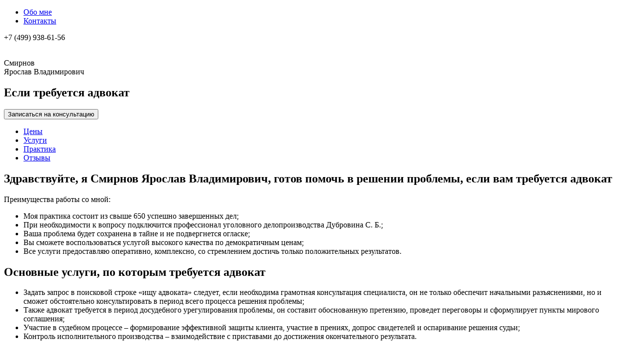

--- FILE ---
content_type: text/html; charset=UTF-8
request_url: https://zhil-advokaty.ru/advokat-po-grazhdanskim-delam/trebuetsya-advokat/
body_size: 17603
content:

<!doctype html>
<!--[if lt IE 7]>
<html class="no-js lt-ie9 lt-ie8 lt-ie7" lang=""> <![endif]-->
<!--[if IE 7]>
<html class="no-js lt-ie9 lt-ie8" lang=""> <![endif]-->
<!--[if IE 8]>
<html class="no-js lt-ie9" lang=""> <![endif]-->
<!--[if gt IE 8]><!-->
<html class="no-js" lang=""> <!--<![endif]-->
<head>
    <meta charset="utf-8">
    <meta http-equiv="X-UA-Compatible" content="IE=edge,chrome=1">
    <meta name="viewport"
          content="width=device-width, initial-scale=1.0, minimum-scale=1.0, maximum-scale=1.0, user-scalable=no">
    <meta name="yandex-verification" content="c2dd89004d92d9b2" />


    <title>Требуется адвокат Смирнов Я.В. | Лидер рейтинга</title>
    <link rel="stylesheet" href="/wp-content/themes/kohanov/css/bootstrap.min.css">
    <link rel="stylesheet" href="/wp-content/themes/kohanov/css/bootstrap-theme.min.css">
    <link rel="stylesheet" href="/wp-content/themes/kohanov/css/main.css">
    <link rel="stylesheet" href="/wp-content/themes/kohanov/style.css">
    <link href='https://fonts.googleapis.com/css?family=Open+Sans:300,400,400italic,700,700italic|Roboto:400,400italic,700,700italic&subset=latin,cyrillic'
          rel='stylesheet' type='text/css'>
        
<!-- This site is optimized with the Yoast SEO plugin v4.8 - https://yoast.com/wordpress/plugins/seo/ -->
<meta name="description" content="Требуется профессиональный адвокат в Москве. В рамках акции, юридическая консультация для граждан - Бесплатна! Телефон для записи: +7 (499) 938-61-56"/>
<meta name="robots" content="noodp"/>
<link rel="canonical" href="https://zhil-advokaty.ru/advokat-po-grazhdanskim-delam/trebuetsya-advokat/" />
<meta property="og:locale" content="ru_RU" />
<meta property="og:type" content="article" />
<meta property="og:title" content="Требуется адвокат Смирнов Я.В. | Лидер рейтинга" />
<meta property="og:description" content="Требуется профессиональный адвокат в Москве. В рамках акции, юридическая консультация для граждан - Бесплатна! Телефон для записи: +7 (499) 938-61-56" />
<meta property="og:url" content="https://zhil-advokaty.ru/advokat-po-grazhdanskim-delam/trebuetsya-advokat/" />
<meta property="og:image" content="https://zhil-advokaty.ru/wp-content/plugins/elementor/assets/images/placeholder.png" />
<meta name="twitter:card" content="summary" />
<meta name="twitter:description" content="Требуется профессиональный адвокат в Москве. В рамках акции, юридическая консультация для граждан - Бесплатна! Телефон для записи: +7 (499) 938-61-56" />
<meta name="twitter:title" content="Требуется адвокат Смирнов Я.В. | Лидер рейтинга" />
<meta name="twitter:image" content="https://zhil-advokaty.ru/wp-content/plugins/elementor/assets/images/placeholder.png" />
<!-- / Yoast SEO plugin. -->

<link rel='dns-prefetch' href='//s.w.org' />
		<script type="text/javascript">
			window._wpemojiSettings = {"baseUrl":"https:\/\/s.w.org\/images\/core\/emoji\/11.2.0\/72x72\/","ext":".png","svgUrl":"https:\/\/s.w.org\/images\/core\/emoji\/11.2.0\/svg\/","svgExt":".svg","source":{"concatemoji":"https:\/\/zhil-advokaty.ru\/wp-includes\/js\/wp-emoji-release.min.js?ver=5.1.4"}};
			!function(a,b,c){function d(a,b){var c=String.fromCharCode;l.clearRect(0,0,k.width,k.height),l.fillText(c.apply(this,a),0,0);var d=k.toDataURL();l.clearRect(0,0,k.width,k.height),l.fillText(c.apply(this,b),0,0);var e=k.toDataURL();return d===e}function e(a){var b;if(!l||!l.fillText)return!1;switch(l.textBaseline="top",l.font="600 32px Arial",a){case"flag":return!(b=d([55356,56826,55356,56819],[55356,56826,8203,55356,56819]))&&(b=d([55356,57332,56128,56423,56128,56418,56128,56421,56128,56430,56128,56423,56128,56447],[55356,57332,8203,56128,56423,8203,56128,56418,8203,56128,56421,8203,56128,56430,8203,56128,56423,8203,56128,56447]),!b);case"emoji":return b=d([55358,56760,9792,65039],[55358,56760,8203,9792,65039]),!b}return!1}function f(a){var c=b.createElement("script");c.src=a,c.defer=c.type="text/javascript",b.getElementsByTagName("head")[0].appendChild(c)}var g,h,i,j,k=b.createElement("canvas"),l=k.getContext&&k.getContext("2d");for(j=Array("flag","emoji"),c.supports={everything:!0,everythingExceptFlag:!0},i=0;i<j.length;i++)c.supports[j[i]]=e(j[i]),c.supports.everything=c.supports.everything&&c.supports[j[i]],"flag"!==j[i]&&(c.supports.everythingExceptFlag=c.supports.everythingExceptFlag&&c.supports[j[i]]);c.supports.everythingExceptFlag=c.supports.everythingExceptFlag&&!c.supports.flag,c.DOMReady=!1,c.readyCallback=function(){c.DOMReady=!0},c.supports.everything||(h=function(){c.readyCallback()},b.addEventListener?(b.addEventListener("DOMContentLoaded",h,!1),a.addEventListener("load",h,!1)):(a.attachEvent("onload",h),b.attachEvent("onreadystatechange",function(){"complete"===b.readyState&&c.readyCallback()})),g=c.source||{},g.concatemoji?f(g.concatemoji):g.wpemoji&&g.twemoji&&(f(g.twemoji),f(g.wpemoji)))}(window,document,window._wpemojiSettings);
		</script>
		<style type="text/css">
img.wp-smiley,
img.emoji {
	display: inline !important;
	border: none !important;
	box-shadow: none !important;
	height: 1em !important;
	width: 1em !important;
	margin: 0 .07em !important;
	vertical-align: -0.1em !important;
	background: none !important;
	padding: 0 !important;
}
</style>
	<link rel='stylesheet' id='element-pack-site-css'  href='https://zhil-advokaty.ru/wp-content/plugins/bdthemes-element-pack/assets/css/element-pack-site.css?ver=3.0.11' type='text/css' media='all' />
<link rel='stylesheet' id='wp-block-library-css'  href='https://zhil-advokaty.ru/wp-includes/css/dist/block-library/style.min.css?ver=5.1.4' type='text/css' media='all' />
<link rel='stylesheet' id='bb-tcs-editor-style-shared-css'  href='https://zhil-advokaty.ru/wp-content/editor-style-shared.css?ver=5.1.4' type='text/css' media='all' />
<link rel='stylesheet' id='ez-icomoon-css'  href='https://zhil-advokaty.ru/wp-content/plugins/easy-table-of-contents/vendor/icomoon/style.min.css?ver=1.7' type='text/css' media='all' />
<link rel='stylesheet' id='ez-toc-css'  href='https://zhil-advokaty.ru/wp-content/plugins/easy-table-of-contents/assets/css/screen.min.css?ver=1.7' type='text/css' media='all' />
<style id='ez-toc-inline-css' type='text/css'>
div#ez-toc-container p.ez-toc-title {font-size: 120%;}div#ez-toc-container p.ez-toc-title {font-weight: 700;}div#ez-toc-container ul li {font-size: 95%;}
</style>
<link rel='stylesheet' id='elementor-icons-css'  href='https://zhil-advokaty.ru/wp-content/plugins/elementor/assets/lib/eicons/css/elementor-icons.min.css?ver=4.3.0' type='text/css' media='all' />
<link rel='stylesheet' id='font-awesome-css'  href='https://zhil-advokaty.ru/wp-content/plugins/elementor/assets/lib/font-awesome/css/font-awesome.min.css?ver=4.7.0' type='text/css' media='all' />
<link rel='stylesheet' id='elementor-animations-css'  href='https://zhil-advokaty.ru/wp-content/plugins/elementor/assets/lib/animations/animations.min.css?ver=2.5.16' type='text/css' media='all' />
<link rel='stylesheet' id='elementor-frontend-css'  href='https://zhil-advokaty.ru/wp-content/uploads/elementor/css/custom-frontend.min.css?ver=1630431910' type='text/css' media='all' />
<link rel='stylesheet' id='elementor-pro-css'  href='https://zhil-advokaty.ru/wp-content/uploads/elementor/css/custom-pro-frontend.min.css?ver=1630431182' type='text/css' media='all' />
<link rel='stylesheet' id='elementor-post-12224-css'  href='https://zhil-advokaty.ru/wp-content/uploads/elementor/css/post-12224.css?ver=1630432274' type='text/css' media='all' />
<script type='text/javascript' src='https://zhil-advokaty.ru/wp-content/themes/kohanov/js/vendor/jquery-1.11.2.min.js?ver=1'></script>
<script type='text/javascript' src='https://zhil-advokaty.ru/wp-content/themes/kohanov/js/vendor/modernizr-2.8.3-respond-1.4.2.min.js?ver=1'></script>
<script type='text/javascript' src='https://zhil-advokaty.ru/wp-content/themes/kohanov/js/vendor/bootstrap.min.js?ver=1'></script>
<script type='text/javascript' src='https://zhil-advokaty.ru/wp-content/themes/kohanov/js/jquery.validate.min.js?ver=1'></script>
<script type='text/javascript' src='https://zhil-advokaty.ru/wp-content/themes/kohanov/js/main.js?ver=1'></script>
<link rel='https://api.w.org/' href='https://zhil-advokaty.ru/wp-json/' />
<link rel="EditURI" type="application/rsd+xml" title="RSD" href="https://zhil-advokaty.ru/xmlrpc.php?rsd" />
<link rel="wlwmanifest" type="application/wlwmanifest+xml" href="https://zhil-advokaty.ru/wp-includes/wlwmanifest.xml" /> 
<meta name="generator" content="WordPress 5.1.4" />
<link rel='shortlink' href='https://zhil-advokaty.ru/?p=12224' />
<link rel="alternate" type="application/json+oembed" href="https://zhil-advokaty.ru/wp-json/oembed/1.0/embed?url=https%3A%2F%2Fzhil-advokaty.ru%2Fadvokat-po-grazhdanskim-delam%2Ftrebuetsya-advokat%2F" />
<link rel="alternate" type="text/xml+oembed" href="https://zhil-advokaty.ru/wp-json/oembed/1.0/embed?url=https%3A%2F%2Fzhil-advokaty.ru%2Fadvokat-po-grazhdanskim-delam%2Ftrebuetsya-advokat%2F&#038;format=xml" />
<link rel="icon" href="http://zhil-advokaty.ru/wp-content/uploads/2015/12/gerb_Rossii.png" type="image/x-icon" /><link rel="icon" href="https://zhil-advokaty.ru/wp-content/uploads/2015/12/gerb_Rossii-52x50.png" sizes="32x32" />
<link rel="icon" href="https://zhil-advokaty.ru/wp-content/uploads/2015/12/gerb_Rossii.png" sizes="192x192" />
<link rel="apple-touch-icon-precomposed" href="https://zhil-advokaty.ru/wp-content/uploads/2015/12/gerb_Rossii.png" />
<meta name="msapplication-TileImage" content="https://zhil-advokaty.ru/wp-content/uploads/2015/12/gerb_Rossii.png" />
</head>
<body>

<div id="site-wrap">

    <header id="site-header">
        <div class="container-fluid">
            <div class="row">
                <div class="col-xs-8">
                    <nav id="top-menu">
                        <div class="menu-menyu-container"><ul id="menu-menyu" class="menu"><li id="menu-item-9934" class="menu-item menu-item-type-post_type menu-item-object-page menu-item-9934"><a href="https://zhil-advokaty.ru/obo-mne/">Обо мне</a></li>
<li id="menu-item-9874" class="menu-item menu-item-type-post_type menu-item-object-page menu-item-9874"><a href="https://zhil-advokaty.ru/kontakty/">Контакты</a></li>
</ul></div>                    </nav>
                </div>
                <div class="col-xs-4">
                    <div class="contacts">
                        <div class="phone">+7 (499) 938-61-56</div>
                    </div>
                </div>
            </div>
        </div>
    </header>

    
        <section id="intro">
            <div class="container-fluid">
                <div class="row">
                    <div class="col-xs-12">
                        <div class="inner">
                            <div class="row">
                                <div class="col-xs-5 col-1 text-center">
                                    <img src="/wp-content/themes/kohanov/img/kohanov.png" alt="">
                                </div>
                                <!--noindex-->
                                <div class="col-xs-7 col-2">
                                    <div class="titles">

                                        <p class="title">
                                            Смирнов<br/>
                                            Ярослав Владимирович
                                        </p>
                                        
                                            <h1 class="sub-title">
                                                                                                    Если требуется адвокат                                                                                            </h1>

                                            <button class="btn btn-modal" data-toggle="modal"
                                                    data-target="#modal-question">Записаться на консультацию
                                            </button>
                                                                                        <ul>
                                                <li><span><a href="https://zhil-advokaty.ru/advokat-po-grazhdanskim-delam/trebuetsya-advokat/#price"
                                                             class="scroll-link">Цены</a></span></li>
                                                <li><span><a href="https://zhil-advokaty.ru/advokat-po-grazhdanskim-delam/trebuetsya-advokat/#headline__price"
                                                             class="scroll-link">Услуги</a></span></li>
                                                <li><span><a href="https://zhil-advokaty.ru/advokat-po-grazhdanskim-delam/trebuetsya-advokat/#practice" class="scroll-link">Практика</a></span>
                                                </li>
                                                <li><span><a href="https://zhil-advokaty.ru/advokat-po-grazhdanskim-delam/trebuetsya-advokat/#feedback" class="scroll-link">Отзывы</a></span>
                                                </li>
                                            </ul>
                                                                            </div>


                                </div><!--/noindex-->

                            </div>
                        </div>
                    </div>
                </div>
            </div>
        </section>


    
    
    <div class="container-fluid">
        <div class="row">
            <div class="col-xs-12">
                <main id="site-main">

<article>
   <div class="grayblock">
       		<div data-elementor-type="post" data-elementor-id="12224" class="elementor elementor-12224" data-elementor-settings="[]">
			<div class="elementor-inner">
				<div class="elementor-section-wrap">
							<section class="elementor-element elementor-element-40db28a1 top__blockquote elementor-section-boxed elementor-section-height-default elementor-section-height-default elementor-section elementor-top-section" data-id="40db28a1" data-element_type="section">
						<div class="elementor-container elementor-column-gap-default">
				<div class="elementor-row">
				<div class="elementor-element elementor-element-7cb3add5 elementor-column elementor-col-100 elementor-top-column" data-id="7cb3add5" data-element_type="column">
			<div class="elementor-column-wrap  elementor-element-populated">
					<div class="elementor-widget-wrap">
				<div class="elementor-element elementor-element-46453910 elementor-widget elementor-widget-text-editor" data-id="46453910" data-element_type="widget" data-widget_type="text-editor.default">
				<div class="elementor-widget-container">
					<div class="elementor-text-editor elementor-clearfix"><h2>Здравствуйте, я Смирнов Ярослав Владимирович, готов помочь в решении проблемы, если вам требуется адвокат</h2><p>Преимущества работы со мной:</p><ul><li>Моя практика состоит из свыше 650 успешно завершенных дел;</li><li>При необходимости к вопросу подключится профессионал уголовного делопроизводства Дубровина С. Б.;</li><li>Ваша проблема будет сохранена в тайне и не подвергнется огласке;</li><li>Вы сможете воспользоваться услугой высокого качества по демократичным ценам;</li><li>Все услуги предоставляю оперативно, комплексно, со стремлением достичь только положительных результатов.<span class="Apple-converted-space">   </span></li></ul></div>
				</div>
				</div>
						</div>
			</div>
		</div>
						</div>
			</div>
		</section>
				<section class="elementor-element elementor-element-38e60da4 elementor-section-boxed elementor-section-height-default elementor-section-height-default elementor-section elementor-top-section" data-id="38e60da4" data-element_type="section" id="headline__price">
						<div class="elementor-container elementor-column-gap-default">
				<div class="elementor-row">
				<div class="elementor-element elementor-element-286ec77c elementor-column elementor-col-100 elementor-top-column" data-id="286ec77c" data-element_type="column">
			<div class="elementor-column-wrap  elementor-element-populated">
					<div class="elementor-widget-wrap">
				<div class="elementor-element elementor-element-6082120e elementor-widget elementor-widget-text-editor" data-id="6082120e" data-element_type="widget" id="headline__price" data-widget_type="text-editor.default">
				<div class="elementor-widget-container">
					<div class="elementor-text-editor elementor-clearfix"><h2>Основные услуги, по которым требуется адвокат<b><i><span class="Apple-converted-space"> </span></i></b></h2><ul><li>Задать запрос в поисковой строке «ищу адвоката» следует, если необходима грамотная консультация специалиста, он не только обеспечит начальными разъяснениями, но и сможет обстоятельно консультировать в период всего процесса решения проблемы;<span class="Apple-converted-space"> </span></li><li>Также адвокат требуется в период досудебного урегулирования проблемы, он составит обоснованную претензию, проведет переговоры и сформулирует пункты мирового соглашения;</li><li>Участие в судебном процессе – формирование эффективной защиты клиента, участие в прениях, допрос свидетелей и оспаривание решения судьи;</li><li>Контроль исполнительного производства – взаимодействие с приставами до достижения окончательного результата.<span class="Apple-converted-space"> </span></li></ul><h2>Дополнительные услуги, в<span class="Apple-converted-space">  </span>которых требуется адвокат</h2><p>В рамках любого из перечисленных выше этапов специалист требуется для:</p><ul><li>Изучения материалов дела;</li><li>Проведения сбора дополнительных доказательств;</li><li>Использования при этом инструментов, допустимых законодательством – аудио и видеотехники;</li><li>Совершения опроса свидетелей с их согласия;</li><li>Выполнения запросов в различные инстанции;</li><li>Проведения дополнительных экспертиз при помощи специалистов независимых организаций;</li><li>Присутствия на следственных экспериментах, изучения материалов следствия и при необходимости опротестования неточных данных;</li><li>Защиты клиента от неправомерных действий правоохранителей и должностных лиц;</li><li>Ходатайства об отводе судьи;</li><li>Требования пересмотра дела по вновь открывшимся обстоятельствам;</li><li>Работы со страховой, налоговой и прочими инстанциями.</li></ul><blockquote><p>Это важно: также адвокат требуется для комплексного предоставления услуг, что позволяет клиенту максимально абстрагироваться от участия в вопросе.</p></blockquote></div>
				</div>
				</div>
						</div>
			</div>
		</div>
						</div>
			</div>
		</section>
				<section class="elementor-element elementor-element-c30c50d elementor-section-boxed elementor-section-height-default elementor-section-height-default elementor-section elementor-top-section" data-id="c30c50d" data-element_type="section">
						<div class="elementor-container elementor-column-gap-default">
				<div class="elementor-row">
				<div class="elementor-element elementor-element-79b72ae7 elementor-column elementor-col-100 elementor-top-column" data-id="79b72ae7" data-element_type="column">
			<div class="elementor-column-wrap  elementor-element-populated">
					<div class="elementor-widget-wrap">
				<div class="elementor-element elementor-element-406189ab elementor-widget elementor-widget-heading" data-id="406189ab" data-element_type="widget" data-widget_type="heading.default">
				<div class="elementor-widget-container">
			<h2 class="elementor-heading-title elementor-size-default">Стоимость услуг адвоката в Москве</h2>		</div>
				</div>
						</div>
			</div>
		</div>
						</div>
			</div>
		</section>
				<section class="elementor-element elementor-element-19e25a70 elementor-section-boxed elementor-section-height-default elementor-section-height-default elementor-section elementor-top-section" data-id="19e25a70" data-element_type="section" id="price">
						<div class="elementor-container elementor-column-gap-default">
				<div class="elementor-row">
				<div class="elementor-element elementor-element-12ea764a elementor-column elementor-col-100 elementor-top-column" data-id="12ea764a" data-element_type="column">
			<div class="elementor-column-wrap  elementor-element-populated">
					<div class="elementor-widget-wrap">
				<div class="elementor-element elementor-element-39b6c96f elementor-widget elementor-widget-text-editor" data-id="39b6c96f" data-element_type="widget" data-widget_type="text-editor.default">
				<div class="elementor-widget-container">
					<div class="elementor-text-editor elementor-clearfix"><h3>Консультация и работа с документами </h3><table><tbody><tr><td><p>Консультация гражданам (устно / письменно / на выезде)</p></td><td><p>От 1 000 / 2 000 / 5 000</p></td></tr><tr><td><p>Разъяснения для юр. лиц (устно / письменно / на выезде)</p></td><td><p>От 1 500 / 2 500 / 5 000</p></td></tr><tr><td><p>Составление исковой документации / иска</p></td><td><p>От 10 000 / 5 000</p></td></tr><tr><td><p>Формирование претензий / ходатайств / прошений</p></td><td><p>От 2 000</p></td></tr><tr><td><p>Составление соглашений, договорной документации</p></td><td><p>От 2 000</p></td></tr><tr><td><p>Подача запроса</p></td><td><p>От 4 000</p></td></tr><tr><td><p>Работа с судебной документацией</p></td><td><p>От 4 000</p></td></tr><tr><td><p>Изучение протоколов следователей</p></td><td><p>От 5 000</p></td></tr><tr><td><p>Работа с корреспонденцией</p></td><td><p>От 3 000</p></td></tr></tbody></table><h3>Досудебная работа<span class="Apple-converted-space"> </span></h3><table><tbody><tr><td><p>Участие в переговорах</p></td><td><p>От 6 000</p></td></tr><tr><td><p>Сопровождение / представительство клиента в гос. структурах</p></td><td><p>От 6 000</p></td></tr><tr><td><p>Срочный выезд по требованию</p></td><td><p>От 6 000</p></td></tr><tr><td><p>Участие в составлении плана реструктуризации</p></td><td><p>От 3 000</p></td></tr><tr><td><p>Истребование долга – претензионная работа</p></td><td><p>От 7 000</p></td></tr></tbody></table><h3>Представительство в суде</h3><table><tbody><tr><td><p>Комплексное представительство в суде</p></td><td><p>От 30 000</p></td></tr><tr><td><p>Подготовительная работа к судебному процессу</p></td><td><p>От 5 000</p></td></tr><tr><td><p>Инструктаж клиента относительно норм поведения</p></td><td><p>От 3 000</p></td></tr><tr><td><p>Комплексные работы непосредственно в суде</p></td><td><p>От 15 000</p></td></tr><tr><td><p>Если требуется выход на заседание один раз</p></td><td><p>От 6 000</p></td></tr><tr><td><p>Обжалование решения судьи</p></td><td><p>От 3 000</p></td></tr><tr><td><p>Ходатайство об отводе судьи</p></td><td><p>От 2 000</p></td></tr><tr><td><p>Обращение в высшие судебные инстанции</p></td><td><p>От 5 000</p></td></tr><tr><td><p>Получение судебного решения</p></td><td><p>От 1 000</p></td></tr><tr><td><p>Сопровождение исполнительного производства</p></td><td><p>Ль 5 000</p></td></tr></tbody></table><h3>Участие адвоката в делах по конкретным<span class="Apple-converted-space"> </span>категориям</h3><table><tbody><tr><td><p>Комплексное предоставление услуг юр. лицам по работе с документацией</p></td><td><p>От 8 000</p></td></tr><tr><td><p>Для участия в гражданских делах</p></td><td><p>От 15 000</p></td></tr><tr><td><p>Ведение дела по жилищному праву</p></td><td><p>От 10 000</p></td></tr><tr><td><p>Семейное производство</p></td><td><p>От 15 000</p></td></tr><tr><td><p>Споры со страховыми организациями</p></td><td><p>От 15 000</p></td></tr><tr><td><p>Уголовное производство</p></td><td><p>От 30 000</p></td></tr></tbody></table><blockquote><p>Это важно: несмотря на наличие прайсов компаний, окончательная сумма работы адвоката, если он требуется, определяется исходя из сложности вопроса, и согласовывается с клиентом для последующего внесения в договор.<span class="Apple-converted-space"> </span></p></blockquote><h2>Если требуется адвокат, что следует знать перед началом поиска</h2><p>Когда требуется адвокат для решения проблемы, следует определить цель использования его услуг. После удачного поиска также важно выяснить как он будет действовать, какую стратегию использовать, ведь от верной работы специалиста зависит исход вопроса.<span class="Apple-converted-space"> </span></p><p>Определяя схему действий, он учитывает:</p><ul><li>Личность доверителя, то есть, кто обратился за помощью, насколько реально воплотить в жизнь поставленные им задачи. Например, если это потерпевший, какую сумму компенсации он хочет получить, и насколько возможно выполнить требования;</li><li>Что является целью достижения – смягчение приговора, переквалификация статьи, полное оправдание;</li><li>Наличие полного пакета документов, а главное аргументированной доказательной базы.<span class="Apple-converted-space"> </span></li><li>Настрой следователей, какие цели они ставят перед собой;</li><li>Настроение самого доверителя и степень его виновности.<span class="Apple-converted-space"> </span></li></ul><p>Изучив все в полной мере, адвокат может занять выжидательную или защитную позицию, а может принять решение относительно активных действий на опережение. При этом наступление гарантирует положительный результат только в том случае, если нет прямых доказательств виновности подзащитного, ожидание важно для выяснения действий следователя, а защита для уменьшения степени наказания.</p><p>Также правозащитник может принять решение о совмещении стратегий, но в любом случае он сообщит клиенту о каждом своем шаге.<span class="Apple-converted-space"> </span></p><blockquote><p>Это важно: адвокат требуется с начала возникновения проблемы, и затягивание момента начала сотрудничества только усугубляет вопрос и положение самого клиента.<span class="Apple-converted-space"> </span></p></blockquote></div>
				</div>
				</div>
						</div>
			</div>
		</div>
						</div>
			</div>
		</section>
				<section class="elementor-element elementor-element-cb00c8d elementor-section-boxed elementor-section-height-default elementor-section-height-default elementor-section elementor-top-section" data-id="cb00c8d" data-element_type="section">
						<div class="elementor-container elementor-column-gap-default">
				<div class="elementor-row">
				<div class="elementor-element elementor-element-3690d184 elementor-column elementor-col-100 elementor-top-column" data-id="3690d184" data-element_type="column">
			<div class="elementor-column-wrap  elementor-element-populated">
					<div class="elementor-widget-wrap">
				<div class="elementor-element elementor-element-e853c1a elementor-widget elementor-widget-heading" data-id="e853c1a" data-element_type="widget" id="practice" data-widget_type="heading.default">
				<div class="elementor-widget-container">
			<h2 class="elementor-heading-title elementor-size-default">Практика адвоката Смирнова Ярослава Владимировича</h2>		</div>
				</div>
						</div>
			</div>
		</div>
						</div>
			</div>
		</section>
				<section class="elementor-element elementor-element-10da612d elementor-section-boxed elementor-section-height-default elementor-section-height-default elementor-section elementor-top-section" data-id="10da612d" data-element_type="section">
						<div class="elementor-container elementor-column-gap-default">
				<div class="elementor-row">
				<div class="elementor-element elementor-element-7096ea7b elementor-column elementor-col-100 elementor-top-column" data-id="7096ea7b" data-element_type="column">
			<div class="elementor-column-wrap  elementor-element-populated">
					<div class="elementor-widget-wrap">
				<div class="elementor-element elementor-element-573afcf6 elementor-widget elementor-widget-template" data-id="573afcf6" data-element_type="widget" data-widget_type="template.default">
				<div class="elementor-widget-container">
					<div class="elementor-template">
					<div data-elementor-type="section" data-elementor-id="11386" class="elementor elementor-11386" data-elementor-settings="[]">
			<div class="elementor-inner">
				<div class="elementor-section-wrap">
							<section class="elementor-element elementor-element-83e3855 elementor-section-boxed elementor-section-height-default elementor-section-height-default elementor-section elementor-top-section" data-id="83e3855" data-element_type="section">
						<div class="elementor-container elementor-column-gap-default">
				<div class="elementor-row">
				<div class="elementor-element elementor-element-45bb2b1 elementor-column elementor-col-100 elementor-top-column" data-id="45bb2b1" data-element_type="column">
			<div class="elementor-column-wrap  elementor-element-populated">
					<div class="elementor-widget-wrap">
				<div class="elementor-element elementor-element-6124a6d elementor-align-left elementor-widget elementor-widget-bdt-slider" data-id="6124a6d" data-element_type="widget" id="practic-slider" data-widget_type="bdt-slider.default">
				<div class="elementor-widget-container">
					<div id="bdt-slider-6124a6d" class="bdt-slider" data-settings="{&quot;autoplay&quot;:{&quot;delay&quot;:5000},&quot;loop&quot;:true,&quot;speed&quot;:500,&quot;pauseOnHover&quot;:true,&quot;effect&quot;:&quot;slide&quot;,&quot;navigation&quot;:{&quot;nextEl&quot;:&quot;#bdt-slider-6124a6d .bdt-navigation-next&quot;,&quot;prevEl&quot;:&quot;#bdt-slider-6124a6d .bdt-navigation-prev&quot;},&quot;pagination&quot;:{&quot;el&quot;:&quot;#bdt-slider-6124a6d .swiper-pagination&quot;,&quot;type&quot;:&quot;bullets&quot;,&quot;clickable&quot;:true}}">
			<div class="swiper-container">
						<div class="swiper-wrapper">
						
								
				<div class="bdt-slide-item swiper-slide bdt-slide-effect-slide">

					
		        	<div class="bdt-slide-desc bdt-position-large bdt-position- bdt-position-z-index">

						
													<div class="bdt-slide-text"><div class="practic-img"><img class="alignnone size-full wp-image-11387" src="https://zhil-advokaty.ru/wp-content/uploads/2019/05/praktika-po-grazhdanke1.jpg" alt="" width="300" height="400" srcset="https://zhil-advokaty.ru/wp-content/uploads/2019/05/praktika-po-grazhdanke1.jpg 300w, https://zhil-advokaty.ru/wp-content/uploads/2019/05/praktika-po-grazhdanke1-225x300.jpg 225w" sizes="(max-width: 300px) 100vw, 300px" /></div><div class="practic-text"><p>К нам обратилась клиентка для сопровождения бракоразводного процесса. Несмотря на то, что имущество было нажито в браке, оно было зарегистрировано на родственников супруга. Сам супруг сообщил, чтобы она ни на что не рассчитывала. Мною было предложено проанализировать финансовые операции и операции с собственностью, оспорить сделки и поделить совместно нажитое имущество по закону. Что и было реализовано.<span class="Apple-converted-space"> </span></p><p>Мировой суд г. Москвы постановил:<span class="Apple-converted-space"> </span></p><ul><li>Отменить регистрационные записи, оценить имущество супругов в денежном эквиваленте (бизнес, недвижимость, автомобили).<span class="Apple-converted-space"> </span></li><li>Ответчик должен выплатить бывшей супруге компенсацию в размере половины стоимости совместно нажитого имущества.</li></ul><p><b>Итог: супруги были разведены, клиентка получила компенсацию в размере 6 миллионов 762 тысяч 453 рублей.<span class="Apple-converted-space"> </span></b></p></div></div>
						
									  		</div>
				</div>
				
								
				<div class="bdt-slide-item swiper-slide bdt-slide-effect-slide">

					
		        	<div class="bdt-slide-desc bdt-position-large bdt-position- bdt-position-z-index">

						
													<div class="bdt-slide-text"><div class="practic-img"><img class="alignnone size-full wp-image-11388" src="https://zhil-advokaty.ru/wp-content/uploads/2019/05/praktika-po-grazhdanke2.jpg" alt="" width="300" height="400" srcset="https://zhil-advokaty.ru/wp-content/uploads/2019/05/praktika-po-grazhdanke2.jpg 300w, https://zhil-advokaty.ru/wp-content/uploads/2019/05/praktika-po-grazhdanke2-225x300.jpg 225w" sizes="(max-width: 300px) 100vw, 300px" /></div><div class="practic-text"><p>В компанию обратился гражданин Старовойтов по причине заниженной компенсации от страховой компании, которую он получил в результате ДТП. Ситуация осложнялась тем, что гражданин и представительство страховой компании находились в Рязани, поэтому пришлось осуществлять дистанционную поддержку клиента. Была проведена дополнительная автотехническая экспертиза, составлено исковое заявление. В качестве доказательной базы использовались договор об оказании услуг, результаты экспертизы, выписки по выплатам. Также я предоставил рекомендации по выстраиванию судебной защиты и аргументации.</p><p>Рязанский суд, приняв во внимание доказательную базу и представленную информацию, принял решение:</p><ul><li>Удовлетворить требования истца в полном размере.</li></ul><p><b>Итог: гражданин Старовойтов получил компенсацию в полном объёме, а также денежные средства по закону о защите прав потребителей, возмещение судебных издержек.</b></p></div></div>
						
									  		</div>
				</div>
				
								
				<div class="bdt-slide-item swiper-slide bdt-slide-effect-slide">

					
		        	<div class="bdt-slide-desc bdt-position-large bdt-position- bdt-position-z-index">

						
													<div class="bdt-slide-text"><div class="practic-img"><img class="alignnone size-full wp-image-11389" src="https://zhil-advokaty.ru/wp-content/uploads/2019/05/praktika-po-grazhdanke3.jpg" alt="" width="300" height="400" srcset="https://zhil-advokaty.ru/wp-content/uploads/2019/05/praktika-po-grazhdanke3.jpg 300w, https://zhil-advokaty.ru/wp-content/uploads/2019/05/praktika-po-grazhdanke3-225x300.jpg 225w" sizes="(max-width: 300px) 100vw, 300px" /></div><div class="practic-text"><p>Ко мне обратилась гражданка для подтверждения факта принятия наследства после смерти матери. Я провел комплексную работу по подбору доказательств факта родства между лицами, а также того факта, что имущество принадлежало усопшей. Было составлено исковое заявление, а также предоставлены услуги по участию в судебном производстве.<span class="Apple-converted-space"> </span></p><p>Московский суд, приняв во вниманию сведения, документы, а также доказательства, постановил:<span class="Apple-converted-space"> </span></p><ul><li>Удовлетворить требования гражданки в полном объёме,<span class="Apple-converted-space"> </span></li><li>Разрешить оформить недвижимость в собственность на основании судебного решения.<span class="Apple-converted-space"> </span></li></ul><p><b>Итог: клиентка получила на руки судебное решение о наследовании имущества. Дополнительно воспользовалась услугой переоформления собственности в нашей компании.<span class="Apple-converted-space"> </span></b></p></div></div>
						
									  		</div>
				</div>
				
								
				<div class="bdt-slide-item swiper-slide bdt-slide-effect-slide">

					
		        	<div class="bdt-slide-desc bdt-position-large bdt-position- bdt-position-z-index">

						
													<div class="bdt-slide-text"><div class="practic-img"><img class="alignnone size-full wp-image-11390" src="https://zhil-advokaty.ru/wp-content/uploads/2019/05/praktika-po-grazhdanke4.jpg" alt="" width="300" height="400" srcset="https://zhil-advokaty.ru/wp-content/uploads/2019/05/praktika-po-grazhdanke4.jpg 300w, https://zhil-advokaty.ru/wp-content/uploads/2019/05/praktika-po-grazhdanke4-225x300.jpg 225w" sizes="(max-width: 300px) 100vw, 300px" /></div><div class="practic-text"><p>Обратилась клиентка для взыскания денежных средств по расписке. В долг физическому лицу было предоставлено 350 000 рублей на личные нужды. В установленные сроки денежные средства не были возвращены. На начальном этапе я провел досудебную работу по переговорам с должником. Несмотря на то, что должник шел на контакт, денежные средства возвращены не были. Была определена подсудность дела – иск о взыскании был подан по месту регистрации ответчика.<span class="Apple-converted-space"> </span></p><p>Московский суд города Твери,<span class="Apple-converted-space">  </span>рассмотрев материалы дела, постановил:</p><ul><li>Удовлетворить исковые требования клиентки в полном объёме.<span class="Apple-converted-space"> </span></li><li>Судебное заседание было проведено без присутствия представителей истца и ответчика.</li></ul><p><b>Итог: по судебному решению клиентка сумела взыскать не только полную сумму долга, но также компенсацию судебных издержек, а именно государственную пошлину в полном размере.<span class="Apple-converted-space"> </span></b></p></div></div>
						
									  		</div>
				</div>
				
								
				<div class="bdt-slide-item swiper-slide bdt-slide-effect-slide">

					
		        	<div class="bdt-slide-desc bdt-position-large bdt-position- bdt-position-z-index">

						
													<div class="bdt-slide-text"><div class="practic-img"><img class="alignnone size-full wp-image-11391" src="https://zhil-advokaty.ru/wp-content/uploads/2019/05/praktika-po-grazhdanke5.jpg" alt="" width="300" height="400" srcset="https://zhil-advokaty.ru/wp-content/uploads/2019/05/praktika-po-grazhdanke5.jpg 300w, https://zhil-advokaty.ru/wp-content/uploads/2019/05/praktika-po-grazhdanke5-225x300.jpg 225w" sizes="(max-width: 300px) 100vw, 300px" /></div><div class="practic-text"><p>Клиентка обратилась за помощью в компанию для того, чтобы лишить бывшего супруга права использовать жилую площадь. После того как брак распался, бывший супруг выехал из квартиры и перестал обслуживать недвижимость. Чтобы впоследствии гражданин не мог предъявлять права на имущество, требовалось получить судебное решение. Обозначенные выше факты были подтверждены доказательствами документально, было подано исковое заявление по подсудности.<span class="Apple-converted-space"> </span></p><p>Бабушкинский районный суд города Москвы, приняв во внимание предложенные доказательства, постановил:</p><ul><li>В полном объёме удовлетворить исковые требования нашей клиентки по процессу.</li><li>Подтвердить единоличное право использовать недвижимость.</li></ul><p><b>Итог: бывший супруг не имеет право пользоваться жилплощадью на законных основаниях и предъявлять свои права на неё.<span class="Apple-converted-space"> </span></b></p></div></div>
						
									  		</div>
				</div>
				
								
				<div class="bdt-slide-item swiper-slide bdt-slide-effect-slide">

					
		        	<div class="bdt-slide-desc bdt-position-large bdt-position- bdt-position-z-index">

						
													<div class="bdt-slide-text"><div class="practic-img"><img class="alignnone size-full wp-image-11392" src="https://zhil-advokaty.ru/wp-content/uploads/2019/05/praktika-po-grazhdanke6.jpg" alt="" width="300" height="400" srcset="https://zhil-advokaty.ru/wp-content/uploads/2019/05/praktika-po-grazhdanke6.jpg 300w, https://zhil-advokaty.ru/wp-content/uploads/2019/05/praktika-po-grazhdanke6-225x300.jpg 225w" sizes="(max-width: 300px) 100vw, 300px" /></div><div class="practic-text"><p>В компанию обратилась гражданка Семенова с просьбой помощи лишить родительских прав бывшего супруга на основании того, что он не исполняет родительские обязанности, не помогает с детьми, не желает оплачивать алименты. Для проведения комплексной работы по делу была собрана доказательная база, дополнительно были привлечены представители органов опеки и попечительства, которые подтвердили, что гражданка Семенова действует в интересах детей.</p><p>Московский районный суд города Санкт-Петербурга, приняв во внимание все сведения, принял решение:</p><ul><li>Лишить гражданина С. родительских прав.</li><li>Удовлетворить исковые требования Семеновой.</li><li>Определить место жительства детей с мамой<span class="Apple-converted-space"> </span></li></ul><p><b>Итог: представленное решение не было обжаловано. Клиентка действовала в интересах детей, суд также подтвердил их место жительства – с ней.<span class="Apple-converted-space"> </span></b></p></div></div>
						
									  		</div>
				</div>
				
								
				<div class="bdt-slide-item swiper-slide bdt-slide-effect-slide">

					
		        	<div class="bdt-slide-desc bdt-position-large bdt-position- bdt-position-z-index">

						
													<div class="bdt-slide-text"><div class="practic-img"><img class="alignnone size-full wp-image-11393" src="https://zhil-advokaty.ru/wp-content/uploads/2019/05/praktika-po-grazhdanke7.jpg" alt="" width="300" height="400" srcset="https://zhil-advokaty.ru/wp-content/uploads/2019/05/praktika-po-grazhdanke7.jpg 300w, https://zhil-advokaty.ru/wp-content/uploads/2019/05/praktika-po-grazhdanke7-225x300.jpg 225w" sizes="(max-width: 300px) 100vw, 300px" /></div><div class="practic-text"><p>Гражданин Покровский А. П. обратился в компанию за помощью после того, как его гражданские права были нарушены представителями магазина АШАН. Гражданин приобрел чайник, который перестал работать в течение двух дней. Представители организации отказались принимать технику обратно, хоть и не имели на это законных оснований. После обращения в нашу компанию, я провёл претензионную работу, после чего обратился в суд для взыскания суммы, оплаченной за технику и компенсации.<span class="Apple-converted-space"> </span></p><p>Суд района Ясенево города Москвы, приняв во внимание все обстоятельства дела, постановил:</p><ul><li>Удовлетворить требования по взысканию стоимости чайника.</li><li>Судебные расходы и компенсации возложить на магазин.<span class="Apple-converted-space"> </span></li></ul><p><b>Итог: клиент получил денежные средства в объеме, назначенным судом. Судебное решение обжаловано не было.</b></p></div></div>
						
									  		</div>
				</div>
				
								
				<div class="bdt-slide-item swiper-slide bdt-slide-effect-slide">

					
		        	<div class="bdt-slide-desc bdt-position-large bdt-position- bdt-position-z-index">

						
													<div class="bdt-slide-text"><div class="practic-img"><img class="alignnone size-full wp-image-11394" src="https://zhil-advokaty.ru/wp-content/uploads/2019/05/praktika-po-grazhdanke8.jpg" alt="" width="300" height="400" srcset="https://zhil-advokaty.ru/wp-content/uploads/2019/05/praktika-po-grazhdanke8.jpg 300w, https://zhil-advokaty.ru/wp-content/uploads/2019/05/praktika-po-grazhdanke8-225x300.jpg 225w" sizes="(max-width: 300px) 100vw, 300px" /></div><div class="practic-text"><p>За помощью обратился клиент, который воспользовался услугой по ремонту частного дома. Клиент обратился в организацию, была оплачена не только работа, но также материалы, устройства, подлежащие замене. Работа была выполнена некачественно, в течение двух недель, системы, которые были заменены, вышли из строя. Клиент обратился за помощью к представителям компании, потребовал провести работы в соответствии с договором, в чем ему было отказано. Я и представители нашей юридической компании провели досудебную работу, сопроводили экспертизу и обратились в суд.</p><p>Тверской суд города Москвы постановил:<span class="Apple-converted-space"> </span></p><ul><li>Удовлетворить требования истца частично.<span class="Apple-converted-space"> </span></li><li>Возместить денежные средства по услуге, оборудованию, которое вышло из строя, судебным издержкам, издержкам на юриста.</li><li>Отказать в компенсации морального ущерба.<span class="Apple-converted-space"> </span></li></ul><p>Всего сумма составила 36 873 рублей 40 копеек.</p><p><b>Итог: судебное решение не было оспорено, клиент получил полагающуюся сумму денег по судебному решению.</b></p></div></div>
						
									  		</div>
				</div>
				
								
				<div class="bdt-slide-item swiper-slide bdt-slide-effect-slide">

					
		        	<div class="bdt-slide-desc bdt-position-large bdt-position- bdt-position-z-index">

						
													<div class="bdt-slide-text"><div class="practic-img"><img class="alignnone size-full wp-image-11395" src="https://zhil-advokaty.ru/wp-content/uploads/2019/05/praktika-po-grazhdanke9.jpg" alt="" width="300" height="400" srcset="https://zhil-advokaty.ru/wp-content/uploads/2019/05/praktika-po-grazhdanke9.jpg 300w, https://zhil-advokaty.ru/wp-content/uploads/2019/05/praktika-po-grazhdanke9-225x300.jpg 225w" sizes="(max-width: 300px) 100vw, 300px" /></div><div class="practic-text"><p>Гражданин Алексеев обратился ко мне для расторжения договора долевого участия, а также взыскания средств с застройщика. При заключении договора гражданин Алексеев оплатил денежные средства за квартиру в полном объёме. Со стороны застройщика было допущено нарушение по вводу здания в эксплуатацию. При составлении искового заявления предъявлялись требования возместить сумму, оплаченную за квартиру, неустойку по закону о защите прав потребителей, моральный ущерб, судебные издержки, расходы на юриста.</p><p>Пресненский районный суд города Москвы удовлетворил предъявленные исковые требования частично. Помимо суммы за квартиру гражданин получил неустойку в размере 30 тысяч рублей, компенсацию по закону о защите прав потребителей 380 тысяч рублей, компенсацию судебных издержек и госпошлины, а также компенсацию морального вреда 3 тысячи рублей.<span class="Apple-converted-space"> </span></p><p><b>Итог: решение суда обжаловано не было, клиент получил денежные средства в полном объёме.</b></p></div></div>
						
									  		</div>
				</div>
				
								
				<div class="bdt-slide-item swiper-slide bdt-slide-effect-slide">

					
		        	<div class="bdt-slide-desc bdt-position-large bdt-position- bdt-position-z-index">

						
													<div class="bdt-slide-text"><div class="practic-img"><img class="alignnone size-full wp-image-11396" src="https://zhil-advokaty.ru/wp-content/uploads/2019/05/praktika-po-grazhdanke10.jpg" alt="" width="300" height="400" srcset="https://zhil-advokaty.ru/wp-content/uploads/2019/05/praktika-po-grazhdanke10.jpg 300w, https://zhil-advokaty.ru/wp-content/uploads/2019/05/praktika-po-grazhdanke10-225x300.jpg 225w" sizes="(max-width: 300px) 100vw, 300px" /></div><div class="practic-text"><p>В нашу организацию обратилась клиентка за помощью в бракоразводном процессе. Несмотря на то, что процесс на первый взгляд был простым, он осложнялся тем, что супруг не соглашался разводиться и всячески игнорировал требования клиентки. После составления доверенности, я взял на себя все вопросы и передал дело в суд, где довел его до положительного результата.</p><p>Мировой судья города Москвы принял во внимание все обстоятельства дела и подтвердил развод клиентки с супругом.<span class="Apple-converted-space"> </span></p><p><b>Итог: клиентка получила постановление о разводе, которое не было обжаловано, её требования были удовлетворены в полном объёме.</b></p></div></div>
						
									  		</div>
				</div>
						</div>
				</div>
									<div class="swiper-pagination"></div>
						
							<div class="swiper-button-next bdt-navigation-next swiper-button-black"></div>
				<div class="swiper-button-prev bdt-navigation-prev swiper-button-black"></div>
							</div>

				</div>
				</div>
						</div>
			</div>
		</div>
						</div>
			</div>
		</section>
						</div>
			</div>
		</div>
				</div>
				</div>
				</div>
						</div>
			</div>
		</div>
						</div>
			</div>
		</section>
				<section class="elementor-element elementor-element-24a7451f elementor-section-boxed elementor-section-height-default elementor-section-height-default elementor-section elementor-top-section" data-id="24a7451f" data-element_type="section" id="feedback">
						<div class="elementor-container elementor-column-gap-default">
				<div class="elementor-row">
				<div class="elementor-element elementor-element-3c4fb6e elementor-column elementor-col-100 elementor-top-column" data-id="3c4fb6e" data-element_type="column">
			<div class="elementor-column-wrap  elementor-element-populated">
					<div class="elementor-widget-wrap">
				<div class="elementor-element elementor-element-2048b90f elementor-widget elementor-widget-heading" data-id="2048b90f" data-element_type="widget" data-widget_type="heading.default">
				<div class="elementor-widget-container">
			<h2 class="elementor-heading-title elementor-size-default">Отзывы</h2>		</div>
				</div>
						</div>
			</div>
		</div>
						</div>
			</div>
		</section>
				<section class="elementor-element elementor-element-4a916ce7 elementor-section-boxed elementor-section-height-default elementor-section-height-default elementor-section elementor-top-section" data-id="4a916ce7" data-element_type="section">
						<div class="elementor-container elementor-column-gap-default">
				<div class="elementor-row">
				<div class="elementor-element elementor-element-50b68c07 elementor-column elementor-col-100 elementor-top-column" data-id="50b68c07" data-element_type="column">
			<div class="elementor-column-wrap  elementor-element-populated">
					<div class="elementor-widget-wrap">
				<div class="elementor-element elementor-element-1ad2926b elementor-arrows-yes elementor-pagination-type-bullets elementor--star-style-star_fontawesome elementor-widget elementor-widget-reviews" data-id="1ad2926b" data-element_type="widget" data-settings="{&quot;show_arrows&quot;:&quot;yes&quot;,&quot;pagination&quot;:&quot;bullets&quot;,&quot;speed&quot;:500,&quot;autoplay&quot;:&quot;yes&quot;,&quot;autoplay_speed&quot;:5000,&quot;loop&quot;:&quot;yes&quot;,&quot;pause_on_interaction&quot;:&quot;yes&quot;,&quot;space_between&quot;:{&quot;unit&quot;:&quot;px&quot;,&quot;size&quot;:10,&quot;sizes&quot;:[]},&quot;space_between_tablet&quot;:{&quot;unit&quot;:&quot;px&quot;,&quot;size&quot;:10,&quot;sizes&quot;:[]},&quot;space_between_mobile&quot;:{&quot;unit&quot;:&quot;px&quot;,&quot;size&quot;:10,&quot;sizes&quot;:[]}}" data-widget_type="reviews.default">
				<div class="elementor-widget-container">
					<div class="elementor-swiper">
			<div class="elementor-main-swiper swiper-container">
				<div class="swiper-wrapper">
											<div class="swiper-slide">
									<div class="elementor-testimonial elementor-repeater-item-83b3bea">
							<div class="elementor-testimonial__header">
											<div class="elementor-testimonial__image">
							<img src="https://zhil-advokaty.ru/wp-content/plugins/elementor/assets/images/placeholder.png" alt="ООО «Альянс»">
						</div>
										<cite class="elementor-testimonial__cite"><span class="elementor-testimonial__name">ООО «Альянс»</span></cite>					<div class="elementor-testimonial__icon elementor-icon elementor-icon-facebook"><i class="fa fa-facebook" aria-hidden="true"></i><span class="elementor-screen-only">Read More</span></div>				</div>
										<div class="elementor-testimonial__content">
					<div class="elementor-testimonial__text">
						Требовался адвокат для сопровождения в арбитраже, Смирнов Ярослав Владимирович помог быстро подготовить документы к процессу и представлял наши интересы, за что мы крайне благодарны.					</div>
				</div>
					</div>
								</div>
											<div class="swiper-slide">
									<div class="elementor-testimonial elementor-repeater-item-9f090bc">
							<div class="elementor-testimonial__header">
											<div class="elementor-testimonial__image">
							<img src="https://zhil-advokaty.ru/wp-content/plugins/elementor/assets/images/placeholder.png" alt="Александра, Москва">
						</div>
										<cite class="elementor-testimonial__cite"><span class="elementor-testimonial__name">Александра, Москва</span></cite>					<div class="elementor-testimonial__icon elementor-icon elementor-icon-facebook"><i class="fa fa-facebook" aria-hidden="true"></i><span class="elementor-screen-only">Read More</span></div>				</div>
										<div class="elementor-testimonial__content">
					<div class="elementor-testimonial__text">
						Когда мне требовался адвокат для решения проблемы с разводом, я обратилась в МИП. Моим адвокатом стал Николай Игоревич, он отлично подготовил все документы и защитил мои интересы в суде. 					</div>
				</div>
					</div>
								</div>
											<div class="swiper-slide">
									<div class="elementor-testimonial elementor-repeater-item-06a14e3">
							<div class="elementor-testimonial__header">
											<div class="elementor-testimonial__image">
							<img src="https://zhil-advokaty.ru/wp-content/plugins/elementor/assets/images/placeholder.png" alt="Николай Семенович, пенсионер">
						</div>
										<cite class="elementor-testimonial__cite"><span class="elementor-testimonial__name">Николай Семенович, пенсионер</span></cite>					<div class="elementor-testimonial__icon elementor-icon elementor-icon-facebook"><i class="fa fa-facebook" aria-hidden="true"></i><span class="elementor-screen-only">Read More</span></div>				</div>
										<div class="elementor-testimonial__content">
					<div class="elementor-testimonial__text">
						Задал запрос «ищу адвоката» в поисковике и попал на рейтинг лучших адвокатов Москвы, в лидерах был Смирнов Н. И., решил воспользоваться его услугами для помощи в истребовании льгот с Соцзащиты. Справился с поставленной задачей отлично. 					</div>
				</div>
					</div>
								</div>
									</div>
															<div class="swiper-pagination"></div>
																<div class="elementor-swiper-button elementor-swiper-button-prev">
							<i class="eicon-chevron-left" aria-hidden="true"></i>
							<span class="elementor-screen-only">Previous</span>
						</div>
						<div class="elementor-swiper-button elementor-swiper-button-next">
							<i class="eicon-chevron-right" aria-hidden="true"></i>
							<span class="elementor-screen-only">Next</span>
						</div>
												</div>
		</div>
				</div>
				</div>
						</div>
			</div>
		</div>
						</div>
			</div>
		</section>
						</div>
			</div>
		</div>
		   </div>
</article>

</main>

<footer id="site-footer">
    <!-- <div class="container-fluid"> -->
    <div class="row">
        <div class="col-xs-7">
            <nav id="footer-menu">
                <ul>
					<li><a href="/upominaniya-v-smi/" style="    color: white !important;">Упоминания в СМИ</a></li>
                </ul>
            </nav>
        </div>
        <div class="col-xs-5">
            <div class="contacts">
                <div class="phone">+7 (499) 938-61-56</div>
            </div>
        </div>
    </div>
    <!-- </div> -->
</footer>

</div>
</div>
</div>
</div>

<div id="modal-question" class="modal fade" role="dialog" aria-hidden="true" style="display: none;">
    <div class="modal-dialog">

        <!-- Modal content-->
        <div class="modal-content">
            <div class="modal-header">
                <button type="button" class="close" data-dismiss="modal">×</button>
                <h4 class="modal-title">Опишите, пожалуйста, вашу ситуацию ниже и получите бесплатную консультацию
                    нашего юриста в течение 5 минут.</h4>
            </div>
            <div class="modal-body">
                <div class="form-modal__first">
                    <form action="#" class="form-modal__first-form" novalidate="novalidate">
                        <textarea name="textarea" id="message_step1" cols="30" rows="10"
                                  placeholder="Введите ваш вопрос..."></textarea>
                        <p>Пример: Недавно оказал посредническую услугу как физическое лицо. Но все пошло не так. Я
                            пытался вернуть свои деньги, но меня обвинили в мошенничестве, и теперь грозят подать иск в
                            суд или в прокуратуру. Как мне быть в данной ситуации?</p>

                        <div class="block__lock">
                            <p>Гарантируем конфиденциальность ваших персональных данных!</p>
                        </div> <!-- .block__lock -->

                        <div class="btn-wrap">
                            <button class="btn btn-modal" type="submit">Задать вопрос</button>
                        </div> <!-- .btn-wrap -->
                    </form> <!-- .form-modal__first -->
                </div> <!-- .form-modal__first -->
            </div>
        </div>

    </div>
</div>

<div id="modal-question__2" class="modal fade" role="dialog" aria-hidden="true" style="display: none;">
    <div class="modal-dialog">

        <!-- Modal content-->
        <div class="modal-content">
            <div class="modal-header">
                <button type="button" class="close" data-dismiss="modal">×</button>
                <h4 class="modal-title">Опишите, пожалуйста, вашу ситуацию ниже и получите бесплатную консультацию
                    нашего юриста в течение 5 минут.</h4>
            </div>
            <div class="modal-body">
                <div class="form-modal__first">
                    <form action="#" class="form-modal__second-form" novalidate="novalidate">
                        <input name="message" id="message_step2" type="hidden" value="">
                        <div class="inp-group inp-group__name">
                            <input type="text" name="name" placeholder="Введите ваше имя">
                        </div> <!-- .inp-group -->

                        <div class="inp-group inp-group__tel">
                            <input type="tel" name="tel" placeholder="+7 (999) 999-99-99">
                        </div> <!-- .inp-group -->

                        <div class="block__lock">
                            <p>Гарантируем конфиденциальность ваших персональных данных!</p>
                        </div> <!-- .block__lock -->

                        <div class="btn-wrap">
                            <button class="btn btn-modal" type="submit">Задать вопрос</button>
                        </div> <!-- .btn-wrap -->
                    </form> <!-- .form-modal__first -->
                </div> <!-- .form-modal__first -->
            </div>
        </div>

    </div>
</div>

<div id="modal-thx" class="modal fade" role="dialog" aria-hidden="true" style="display: none;">
    <div class="modal-dialog">

        <!-- Modal content-->
        <div class="modal-content">
            <div class="modal-header">
                <button type="button" class="close" data-dismiss="modal">×</button>
                <h4 class="modal-title">Опишите, пожалуйста, вашу ситуацию ниже и получите бесплатную консультацию
                    нашего юриста в течение 5 минут.</h4>
            </div>
            <div class="modal-body">
                <div class="form-modal__second tac">
                    <h3>Ваша заявка принята!</h3>
                    <p>в ближайшее время с вами свяжется наш специалист.</p>
                </div> <!-- .form-modal__first -->
            </div>
        </div>

    </div>
</div>

<script type="text/javascript">
    $(document).ready(function () {


        /*$("ul.menu li ul li a").mouseover(function() {

         $(this).parent().find("ul.subnav2").slideDown('fast').show();

         $(this).parent().hover(function() {
         }, function(){
         $(this).parent().find("ul.subnav2").slideUp('slow');

         });

         });*/
    });
    window.onload = function () {

        $('.menu-bokovoe-menyu-container').hide();
        $('.service_submenu').show();
        $("li.service_menu").mouseover(function () {

            //  $(this).parent().parent().parent().find('.service_menu').show();
            $(this).parent().parent().parent().find('.service_submenu .menu-bokovoe-menyu-container').slideDown('200').show();


            $(this).parent().parent().parent().hover(function () {
            }, function () {
                $(this).parent().parent().parent().find('.service_submenu .menu-bokovoe-menyu-container').slideUp('200');
            });
        });


        $('.hidden-link').replaceWith(function () {
            return '<a class = "' + $(this).data('class') + '"target="' + $(this).data('target') + '"href="' + $(this).data('link') + '">' + $(this).html() + '</a>';
        });

        // var allVars = $.getUrlVars();

        // if (allVars['b1']!=null)
        //     $('.truelink').attr('href',$('.truelink').attr('href')+"&b1=1");


    };

    // Form validate
    if ($('.form-modal__first-form').length) {

        var formbox_244 = $('.form-modal__first-form').validate({
            errorElement: 'label',

            errorPlacement: function (error, element) {
            },

            highlight: function (element, errorClass) {
                $(element).parent().addClass('inp-error');
            },

            unhighlight: function (element, errorClass) {
                $(element).parent().removeClass('inp-error');
            },

            rules: {
                textarea: {
                    required: true,
                },
            },

            submitHandler: function (form) {
                $('#message_step2').val($('#message_step1').val());
                $('#modal-question').modal('hide');
                $('#modal-question__2').modal('show');


            }
        });
    }

    // Form validate
    if ($('.form-modal__second-form').length) {

        var formbox_245 = $('.form-modal__second-form').validate({
            errorElement: 'label',

            errorPlacement: function (error, element) {
            },

            highlight: function (element, errorClass) {
                $(element).parent().addClass('inp-error');
            },

            unhighlight: function (element, errorClass) {
                $(element).parent().removeClass('inp-error');
            },

            rules: {
                name: {
                    required: true,
                },

                tel: {
                    required: true,
                },
            },

            submitHandler: function (form) {

                $.ajax({
                    type: 'POST',
                    data: $(form).serialize(),
                    url: '/mail-question.php',
                    success: function () {
                        // $('#info-246').modal('hide');
                        // $('#thanks').modal('show');

                        $('#modal-question__2').modal('hide');
                        $('#modal-thx').modal('show');

                        setTimeout(function () {
                            $('#modal-thx').modal('hide');
                        }, 300000)
                    },


                    error: function () {
                    }
                });
            }
        });
    }

    //logic cal-to-action form
    if ($('#call_to_action').length) {

        var call_to_action_form = $('#call_to_action').validate({
            errorElement: 'label',

            errorPlacement: function (error, element) {
            },

            highlight: function (element, errorClass) {
                $(element).parent().addClass('inp-error');
            },

            unhighlight: function (element, errorClass) {
                $(element).parent().removeClass('inp-error');
            },

            rules: {
                message: {
                    required: true
                },
                name: {
                    required: true
                },
                tel: {
                    required: true,
                    number: true
                }
            },

            submitHandler: function (form) {
                if ($(form).find('.step2').is(':visible')) {
                    $(form).find('.step2').hide();

                    if (void 0 !== b24Tracker) {
                        trace = b24Tracker.guest.getTrace();
                        var n = document.createElement("INPUT");
                        n.type = "hidden"
                        n.name = "TRACE"
                        n.value = trace
                        form.append(n)
                    }
                    $.ajax({
                        type: 'POST',
                        data: $(form).serialize(),
                        url: '/mail-question.php',
                        success: function (data) {
                            $('#call_to_action').find('.message').html(data);
                        },
                        error: function (data) {
                            $('#call_to_action').find('.message').html(data);
                        }
                    });
                }
                if ($(form).find('.step1').is(':visible')) {
                    $(form).find('.step1').hide();
                    $(form).find('.step2').show();
                }

            }
        });
    }

</script>
<!-- Yandex.Metrika counter -->
<script type="text/javascript"> (function (d, w, c) {
        (w[c] = w[c] || []).push(function () {
            try {
                w.yaCounter29521295 = new Ya.Metrika({
                    id: 29521295,
                    clickmap: true,
                    trackLinks: true,
                    accurateTrackBounce: true,
                    webvisor: true
                });
            } catch (e) {
            }
        });
        var n = d.getElementsByTagName("script")[0], s = d.createElement("script"), f = function () {
            n.parentNode.insertBefore(s, n);
        };
        s.type = "text/javascript";
        s.async = true;
        s.src = "https://mc.yandex.ru/metrika/watch.js";
        if (w.opera == "[object Opera]") {
            d.addEventListener("DOMContentLoaded", f, false);
        } else {
            f();
        }
    })(document, window, "yandex_metrika_callbacks"); </script>
<noscript>
    <div><img src="https://mc.yandex.ru/watch/29521295" style="position:absolute; left:-9999px;" alt=""/></div>
</noscript> <!-- /Yandex.Metrika counter -->

<!-- Yandex.Metrika counter -->
<script type="text/javascript">
    (function (m, e, t, r, i, k, a) {
        m[i] = m[i] || function () {
            (m[i].a = m[i].a || []).push(arguments)
        };
        m[i].l = 1 * new Date();
        k = e.createElement(t), a = e.getElementsByTagName(t)[0], k.async = 1, k.src = r, a.parentNode.insertBefore(k, a)
    })
    (window, document, "script", "https://mc.yandex.ru/metrika/tag.js", "ym");

    ym(54574228, "init", {
        clickmap: true,
        trackLinks: true,
        accurateTrackBounce: true,
        webvisor: true
    });
</script>
<noscript>
    <div><img src="https://mc.yandex.ru/watch/54574228" style="position:absolute; left:-9999px;" alt=""/></div>
</noscript>
<!-- /Yandex.Metrika counter -->

<script src="//code.jivosite.com/widget.js" data-jv-id="uKHZxd3FRy" async></script>


<script type="text/javascript" src="https://api.advokat-malov.ru/lidogenerator.js"></script>


<script type='text/javascript' src='https://zhil-advokaty.ru/wp-includes/js/wp-embed.min.js?ver=5.1.4'></script>
<script type='text/javascript' src='https://zhil-advokaty.ru/wp-includes/js/imagesloaded.min.js?ver=3.2.0'></script>
<script type='text/javascript'>
/* <![CDATA[ */
var element_pack_ajax_login_config = {"ajaxurl":"https:\/\/zhil-advokaty.ru\/wp-admin\/admin-ajax.php","loadingmessage":"\u041e\u0442\u043f\u0440\u0430\u0432\u043a\u0430 \u0438\u043d\u0444\u043e\u0440\u043c\u0430\u0446\u0438\u0438 \u043e \u043f\u043e\u043b\u044c\u0437\u043e\u0432\u0430\u0442\u0435\u043b\u0435, \u043f\u043e\u0436\u0430\u043b\u0443\u0439\u0441\u0442\u0430, \u043f\u043e\u0434\u043e\u0436\u0434\u0438\u0442\u0435 ..."};
var ElementPackConfig = {"ajaxurl":"https:\/\/zhil-advokaty.ru\/wp-admin\/admin-ajax.php","nonce":"68ac2869ba","data_table":{"language":{"lengthMenu":"Show _MENU_ Entries","info":"Showing _START_ to _END_ of _TOTAL_ entries","search":"Search :","paginate":{"previous":"Previous","next":"Next"}}},"contact_form":{"sending_msg":"Sending message please wait...","captcha_nd":"Invisible captcha not defined!","captcha_nr":"Could not get invisible captcha response!"},"elements_data":{"sections":[],"columns":[],"widgets":[]}};
/* ]]> */
</script>
<script type='text/javascript' src='https://zhil-advokaty.ru/wp-content/plugins/bdthemes-element-pack/assets/js/bdt-uikit.min.js?ver=3.0.11'></script>
<script type='text/javascript' src='https://zhil-advokaty.ru/wp-content/plugins/elementor/assets/js/frontend-modules.min.js?ver=2.5.16'></script>
<script type='text/javascript' src='https://zhil-advokaty.ru/wp-includes/js/jquery/ui/position.min.js?ver=1.11.4'></script>
<script type='text/javascript' src='https://zhil-advokaty.ru/wp-content/plugins/elementor/assets/lib/dialog/dialog.min.js?ver=4.7.1'></script>
<script type='text/javascript' src='https://zhil-advokaty.ru/wp-content/plugins/elementor/assets/lib/waypoints/waypoints.min.js?ver=4.0.2'></script>
<script type='text/javascript' src='https://zhil-advokaty.ru/wp-content/plugins/elementor/assets/lib/swiper/swiper.min.js?ver=4.4.6'></script>
<script type='text/javascript'>
var elementorFrontendConfig = {"environmentMode":{"edit":false,"wpPreview":false},"is_rtl":false,"breakpoints":{"xs":0,"sm":480,"md":768,"lg":769,"xl":1440,"xxl":1600},"version":"2.5.16","urls":{"assets":"https:\/\/zhil-advokaty.ru\/wp-content\/plugins\/elementor\/assets\/"},"settings":{"page":[],"general":{"elementor_global_image_lightbox":"yes","elementor_enable_lightbox_in_editor":"yes"}},
"post":{"id":12224,"title":"\u0422\u0440\u0435\u0431\u0443\u0435\u0442\u0441\u044f \u0430\u0434\u0432\u043e\u043a\u0430\u0442","excerpt":""}};
</script>
<script type='text/javascript' src='https://zhil-advokaty.ru/wp-content/plugins/elementor/assets/js/frontend.min.js?ver=2.5.16'></script>
<script type='text/javascript' src='https://zhil-advokaty.ru/wp-content/plugins/bdthemes-element-pack/assets/js/element-pack-site.min.js?ver=3.0.11'></script>
<script type='text/javascript' src='https://zhil-advokaty.ru/wp-content/plugins/elementor-pro/assets/lib/sticky/jquery.sticky.min.js?ver=2.5.5'></script>
<script type='text/javascript'>
var ElementorProFrontendConfig = {"ajaxurl":"https:\/\/zhil-advokaty.ru\/wp-admin\/admin-ajax.php","nonce":"2e6b4cc779","shareButtonsNetworks":{"facebook":{"title":"Facebook","has_counter":true},"twitter":{"title":"Twitter"},"google":{"title":"Google+","has_counter":true},"linkedin":{"title":"LinkedIn","has_counter":true},"pinterest":{"title":"Pinterest","has_counter":true},"reddit":{"title":"Reddit","has_counter":true},"vk":{"title":"VK","has_counter":true},"odnoklassniki":{"title":"OK","has_counter":true},"tumblr":{"title":"Tumblr"},"delicious":{"title":"Delicious"},"digg":{"title":"Digg"},"skype":{"title":"Skype"},"stumbleupon":{"title":"StumbleUpon","has_counter":true},"telegram":{"title":"Telegram"},"pocket":{"title":"Pocket","has_counter":true},"xing":{"title":"XING","has_counter":true},"whatsapp":{"title":"WhatsApp"},"email":{"title":"Email"},"print":{"title":"Print"}},
"facebook_sdk":{"lang":"ru_RU","app_id":""}};
</script>
<script type='text/javascript' src='https://zhil-advokaty.ru/wp-content/plugins/elementor-pro/assets/js/frontend.min.js?ver=2.5.5'></script>
<script>
    (function(w,d,u){
        var s=d.createElement('script');s.async=true;s.src=u+'?'+(Date.now()/60000|0);
        var h=d.getElementsByTagName('script')[0];h.parentNode.insertBefore(s,h);
    })(window,document,'https://cdn-ru.bitrix24.ru/b15768768/crm/tag/call.tracker.js');
</script>
</body>
</html>

<!-- Dynamic page generated in 0.381 seconds. -->
<!-- Cached page generated by WP-Super-Cache on 2026-01-20 01:28:34 -->

<!-- super cache -->